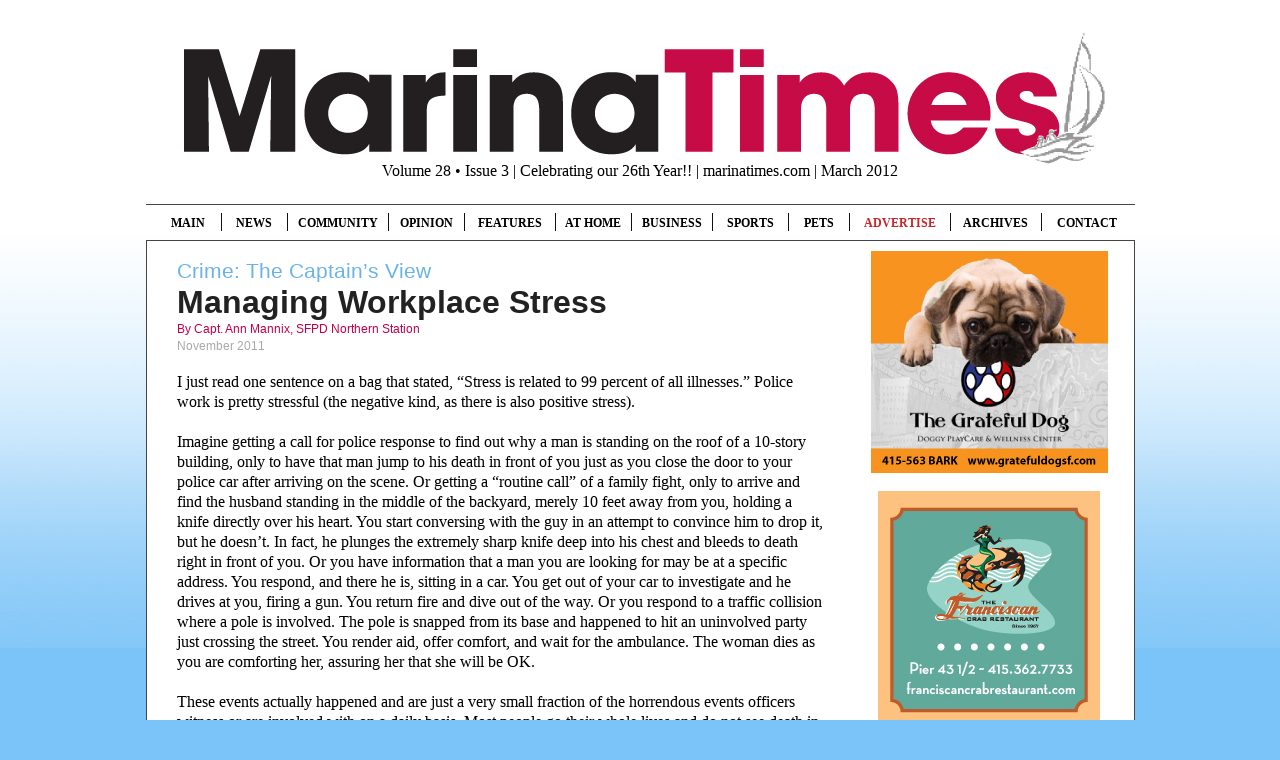

--- FILE ---
content_type: text/html; charset=UTF-8
request_url: https://www.marinatimes.com/1111/captains-view.php
body_size: 4530
content:

<!DOCTYPE html PUBLIC "-//W3C//DTD XHTML 1.0 Transitional//EN" "http://www.w3.org/TR/xhtml1/DTD/xhtml1-transitional.dtd">
<html xmlns="http://www.w3.org/1999/xhtml"><!-- InstanceBegin template="/Templates/news_temp.dwt" codeOutsideHTMLIsLocked="false" -->
<head>
<meta http-equiv="Content-Type" content="text/html; charset=UTF-8" />
<!-- InstanceBeginEditable name="doctitle" -->
<title>Marina Times - Managing Workplace Stress</title>
<!-- InstanceEndEditable -->
<style type="text/css">
<!--
body {
	font: 100% Verdana, Arial, Helvetica, sans-serif;
	background: #666666;
	margin: 0;
	padding: 0;
	text-align: center;
	color: #000000;
	background-image: url(../mt_images/mt_bluefade_bg.jpg);
	background-repeat: repeat-x;
	font-family: Verdana, Arial, Helvetica, sans-serif;
	background-color: #7bc4f9;
}
.navi_ {
	font-size: 12px;
	font-weight: bold;
	float: left;
	height: 15px;
	padding-top: 3px;
	border-right-width: 1px;
	border-right-style: groove;
	border-right-color: #666;
	margin-right: auto;
	margin-left: auto;
	position: relative;
	top: -7px;
	text-align: center;
	font-family: Georgia, "Times New Roman", Times, serif;
}
.oneColElsCtr #main_bracket #navi_holder #opinion {
	width: 75px;
}
.oneColElsCtr #container {
	width: 46em;
	background: #FFFFFF;
	margin: 0 auto; /* the auto margins (in conjunction with a width) center the page */
	border: 1px solid #000000;
	text-align: left; /* this overrides the text-align: center on the body element. */
}
.oneColElsCtr #mainContent {
	padding: 0 20px; /* remember that padding is the space inside the div box and margin is the space outside the div box */
}
#main_bracket {
	height: auto;
	width: 989px;
	margin-right: auto;
	margin-left: auto;
	font-family: Verdana, Arial, Helvetica, sans-serif;
}


#banner_holder {
	height: 186px;
	width: 989px;
	margin-right: auto;
	margin-left: auto;
	background-image: url(../mt_images/0911_img/mt-banner_sep2011.jpg);
	font-size: 12pt;
	text-align: center;
	vertical-align: text-bottom;
	font-family: Georgia, "Times New Roman", Times, serif;

	border-bottom-color: #999;
	border-bottom-width: 1px;
	border-bottom-style: groove;
}
#navi_holder {
	height: 20px;
	width: 989px;
	margin-right: auto;
	margin-left: auto;
	background-repeat: no-repeat;
	padding-top: 15px;
	text-align: center;
	padding-left: 10px;
}
#left_column {
	background-repeat: repeat-y;
	float: left;
	height: 100%;
	width: 987px;
	margin-right: auto;
	margin-left: auto;
	padding-top: 0px;
	padding-right: 0px;
	position: relative;
	clear: left;
	text-align: center;
	font-family: Verdana, Arial, Helvetica, sans-serif;
	background-color: #FFF;
	border-top-width: 1px;
	border-right-width: 1px;
	border-bottom-width: 1px;
	border-left-width: 1px;
	border-top-style: groove;
	border-right-style: groove;
	border-bottom-style: groove;
	border-left-style: groove;
	border-top-color: #999;
	border-right-color: #999;
	border-bottom-color: #999;
	border-left-color: #999;
}
#left_column #headline3 {
	width: 650px;
	height: auto;
	float: left;
	position: relative;
	border-top-width: thin;
	border-right-width: thin;
	border-bottom-width: thin;
	border-left-width: thin;
	border-top-style: none;
	border-right-style: none;
	border-top-color: 999;
	border-right-color: 999;
	border-bottom-color: 999;
	border-left-color: 999;
	clear: left;
	padding: 12px 30px 12px 30px;
	border-bottom-style: none;
	border-left-style: none;
}
#left_column #headline3 #sharethis {
	height: 40px;
}
#left_column #sidebar {
	padding: 10px;
	clear: right;
	float: left;
	height: 100%;
	width: 245px;

}
.articletitle {
	width: 640px;
	position: relative;
	font-family: Georgia, "Times New Roman", Times, serif;
	text-align: left;
	font-weight: bold;
}
#right_column {
	height: 100%;
	width: inherit;
	float: right;
	margin-right: auto;
	margin-left: auto;
	background-repeat: repeat-y;
	position: relative;
	padding-top: 10px;
	padding-right: 10px;
	padding-left: 10px;
	font-family: Verdana, Arial, Helvetica, sans-serif;
	overflow: auto;
	font-size: 10px;
	line-height: normal;
	text-align: left;
}
#footer {
	height: 70px;
	width: 989px;
	margin-right: auto;
	margin-left: auto;
	clear: both;
	background-color: #232020;
	padding-top: 10px;
	position: relative;
	font-size: 10pt;
	font-family: Georgia, "Times New Roman", Times, serif;
	color: #FFF;
}
#navi_holder #box1 {
	font-family: Georgia, "Times New Roman", Times, serif;
	font-size: 12px;
	font-weight: bold;
	height: 15px;
	width: 65px;
	clear: left;
	float: left;
	margin-right: auto;
	margin-left: auto;
	position: relative;
	padding-top: 3px;
	top: -7px;
	border-right-width: 1px;
	border-right-style: groove;
	border-right-color: #666;
}
#navi_holder #box5 {
	font-family: Georgia, "Times New Roman", Times, serif;
	font-size: 12px;
	font-weight: bold;
	width: 75px;
}
#navi_holder #box6 {
	font-family: Georgia, "Times New Roman", Times, serif;
	font-size: 12px;
	font-weight: bold;
	width: 80px;
}
#navi_holder #box7 {
	font-family: Georgia, "Times New Roman", Times, serif;
	font-size: 12px;
	font-weight: bold;
	width: 75px;
}
#navi_holder #box8 {
	font-family: Georgia, "Times New Roman", Times, serif;
	font-size: 12px;
	font-weight: bold;
	width: 60px;
}
#navi_holder #box9 {
	font-family: Georgia, "Times New Roman", Times, serif;
	font-size: 12px;
	font-weight: bold;
	width: 100px;
	color: #C9252A;
}
#navi_holder #box10 {
	font-family: Georgia, "Times New Roman", Times, serif;
	font-size: 12px;
	font-weight: bold;
	width: 90px;
}
#navi_holder #box11 {
	font-family: Georgia, "Times New Roman", Times, serif;
	font-size: 12px;
	font-weight: bold;
	width: 90px;
	border-top-style: none;
	border-right-style: none;
	border-bottom-style: none;
	border-left-style: none;
}
#navi_holder #box2 {
	width: 65px;
	font-family: Georgia, "Times New Roman", Times, serif;
	font-size: 12px;
	font-weight: bold;
}
#navi_holder #box3 {
	font-family: Georgia, "Times New Roman", Times, serif;
	width: 100px;
}
#navi_holder #box4 {
	font-family: Georgia, "Times New Roman", Times, serif;
	font-size: 12px;
	font-weight: bold;
	width: 90px;
}
a:link {
	text-decoration: none;
	color: #00F;
}
a:visited {
	text-decoration: none;
}
a:hover {
	text-decoration: underline;
}
a:active {
	text-decoration: none;
}
.byline_ {
	font-size: 12px;
	font-style: italic;
	line-height: 22px;
	text-align: justify;
	font-family: Verdana, Geneva, sans-serif;
}
.article_ {
	font-style: normal;
	font-size: 12px;
	line-height: 20px;
}
.article_ {
	font-family: Georgia, "Times New Roman", Times, serif;
	font-size: 12pt;
	text-align: left;
}
.justify {
	font-family: Georgia, "Times New Roman", Times, serif;
}
.image_box {
	height: auto;
	width: auto;
	text-align: right;
}
#headline4 .article_ #mainContent {
	width: 140px;
	float: right;
}
.caption {
	font-family: Verdana, Geneva, sans-serif;
	font-size: 10px;
	font-style: italic;
	line-height: normal;
	position: relative;
}
.topitems {
	height: 145px;
	width: 250px;
	border-right-width: thin;
	border-right-style: solid;
	border-right-color: 999;
	padding-right: 5px;
	top: 10px;
}
a img {
	border-top-style: none;
	border-right-style: none;
	border-bottom-style: none;
	border-left-style: none;
}
.subtitle {
	font-family: Georgia, "Times New Roman", Times, serif;
	font-size: 14pt;
	color: #666;
}


-->
</style>
<script type="text/javascript">
<!--
function MM_preloadImages() { //v3.0
  var d=document; if(d.images){ if(!d.MM_p) d.MM_p=new Array();
    var i,j=d.MM_p.length,a=MM_preloadImages.arguments; for(i=0; i<a.length; i++)
    if (a[i].indexOf("#")!=0){ d.MM_p[j]=new Image; d.MM_p[j++].src=a[i];}}
}
//-->
</script>
<link href="/mt.css" rel="stylesheet" type="text/css" />
</head>

<body class="oneColElsCtr">
<br />
<div id="main_bracket">


  <div id="banner_holder"><br />
    <br />
    <br />
    <br />
    <br />
    <br />
    <br />
    <br />
	Volume 28 • Issue 3   |   Celebrating our 26th Year!!   |   marinatimes.com   |   March 2012</div>
  <div id="navi_holder">
    <div id="box1"><a href="/index.php" style="color:#000">MAIN</a></div>
    <div class="navi_" id="box2"><a href="/news.php" style="color:#000">NEWS</a></div>
    <div class="navi_" id="box3"><a href="/community.php" style="color:#000">COMMUNITY</a></div>
    <div class="navi_" id="opinion" style="color:#000"><a href="/opinion.php" style="color:#000">OPINION</a></div>
<div class="navi_" id="box4"><a href="/features.php" style="color:#000;">FEATURES</a></div>
    <div class="navi_" id="box5"><a href="/athome.php" style="color:#000">AT HOME</a></div>
    <div class="navi_" id="box6"><a href="/business.php" style="color:#000">BUSINESS</a></div>
    <div class="navi_" id="box7"><a href="/sports.php" style="color:#000">SPORTS</a></div>
    <div class="navi_" id="box8"><a href="/pets.php" style="color:#000">PETS</a></div>
    <div class="navi_" id="box9"><a href="/advertise.html" style="color:#C9252A">ADVERTISE</a></div>
    <div class="navi_" id="box10"><a href="/archives.php" style="color:#000">ARCHIVES</a></div>
    <div class="navi_" id="box11"><a href="/contact.html" style="color:#000">CONTACT</a></div>
  </div><div id="left_column">
	<div id="headline3">
	
      <div class="jb_titlebox">
      	<span class="jb_category">      	
      	Crime: The Captain’s View</span><br />
        <span class="jb_title">Managing Workplace Stress</span><br />
            	
    	    		<span class="jb_byline">By Capt. Ann Mannix, SFPD Northern Station</span><br />
    		<span class="jb_date">November 2011</span>
    		      </div>
      
      <br style="clear: both;" />
      
      <div class="article_">
      
      	        
        I just read one sentence on a bag that stated, “Stress is related to 99 percent of all illnesses.” Police work is pretty stressful (the negative kind, as there is also positive stress).<br /><br />

Imagine getting a call for police response to find out why a man is standing on the roof of a 10-story building, only to have that man jump to his death in front of you just as you close the door to your police car after arriving on the scene. Or getting a “routine call” of a family fight, only to arrive and find the husband standing in the middle of the backyard, merely 10 feet away from you, holding a knife directly over his heart. You start conversing with the guy in an attempt to convince him to drop it, but he doesn’t. In fact, he plunges the extremely sharp knife deep into his chest and bleeds to death right in front of you. Or you have information that a man you are looking for may be at a specific address. You respond, and there he is, sitting in a car. You get out of your car to investigate and he drives at you, firing a gun. You return fire and dive out of the way. Or you respond to a traffic collision where a pole is involved. The pole is snapped from its base and happened to hit an uninvolved party just crossing the street. You render aid, offer comfort, and wait for the ambulance. The woman dies as you are comforting her, assuring her that she will be OK.<br /><br />

These events actually happened and are just a very small fraction of the horrendous events officers witness or are involved with on a daily basis. Most people go their whole lives and do not see death in its raw form: the aftermath of various methods of suicide, murder, accidental death, natural death (from sudden infant death syndrome to the elderly), and traffic incidents. We see it most days. The physiological effect of this negative kind of stress lasts minutes, maybe an hour, but the psychological effect can last a lifetime. 
When I first came into the department 25 years ago, the “OGs” told me to have an outlet for the stress, because they said the average cop only lived five years past retirement and most of them drank (off-duty of course). I fortunately had spent just about my whole life playing competitive sports, so I just continued with the fitness outlet.<br /><br />

Most officers these days have outlets to deal with this stress, whether it is working out or talking it out, as we recognize that our appearance of being desensitized to life’s tragedies is not healthy. The SFPD recognizes that the mental health of officers is just as important as the physical health, and we have a unit designated to just deal with officers’ mental health. Officers are encouraged to seek help from mental health professionals as needed, at no cost to them.<br /><br />

So for your own health, I would encourage you to find an outlet to deal with whatever negative stress may be affecting you.<br /><br />

<hr /><br /><br />

To subscribe to Northern Station’s community newsletter, send an e-mail to <a href="/cdn-cgi/l/email-protection" class="__cf_email__" data-cfemail="1c4f5a4c5852736e6874796e724f687d687573725c6f7a7b736a32736e7b">[email&#160;protected]</a> with the subject line “Please subscribe me to the station’s newsletter.” You can also follow Northern Station on Twitter at /northernstation. E-mail: <a href="/cdn-cgi/l/email-protection" class="__cf_email__" data-cfemail="e6878888c88b8788888f9ea69580818990c8899481">[email&#160;protected]</a>		
  		<br /><br />
  		
		<div class="jb_aBlock">
			<a href="/archives.php"><span class="jb_category">Past articles &raquo;</span></a>
		</div>
		
      </div>
	
	
</div>





  <!-- InstanceEndEditable -->

    <div id="sidebar"><a href="http://www.gratefuldogsf.com" target="_blank"><img src="../mt_images/gratefuldog_banner_med.jpg" alt="Gratefuldog" width="237" height="222" /></a><br />

      <br />

      <a href="http://www.franciscancrabrestaurant.com" target="_blank"><img src="../mt_images/franciscan_web_222x237.jpg" width="222" height="237" alt="Franciscan" /></a><br />

      <br />

    <a href="http://www.boboquivaris.com" target="_blank"><img src="../mt_images/bobos_web_222x237.jpg" width="222" height="237" alt="BoBos" /></a></div>

  </div>  <div id="footer"><br />

    Marina Times<br />

    a division of Northside Publications<br />

  </div>

</div>

<script data-cfasync="false" src="/cdn-cgi/scripts/5c5dd728/cloudflare-static/email-decode.min.js"></script><script defer src="https://static.cloudflareinsights.com/beacon.min.js/vcd15cbe7772f49c399c6a5babf22c1241717689176015" integrity="sha512-ZpsOmlRQV6y907TI0dKBHq9Md29nnaEIPlkf84rnaERnq6zvWvPUqr2ft8M1aS28oN72PdrCzSjY4U6VaAw1EQ==" data-cf-beacon='{"version":"2024.11.0","token":"22f30a0bca064245b35dd1a4ddcd1b4b","r":1,"server_timing":{"name":{"cfCacheStatus":true,"cfEdge":true,"cfExtPri":true,"cfL4":true,"cfOrigin":true,"cfSpeedBrain":true},"location_startswith":null}}' crossorigin="anonymous"></script>
</body>

<!-- InstanceEnd --></html>

--- FILE ---
content_type: text/css
request_url: https://www.marinatimes.com/mt.css
body_size: 531
content:
@charset "UTF-8";
/* CSS Document */




#photoboxL {
	float: left;
	height: auto;
	width: auto;
	padding-top: 5px;
	padding-right: 10px;
	padding-bottom: 5px;
	position: relative;
}
#photoboxR {
	float: right;
	height: auto;
	width: auto;
	padding-top: 5px;
	padding-left: 10px;
	padding-bottom: 5px;
	position: relative;
}
.teasers {
	font-size: 10pt;
}


.jb_tab {
	color: #888;
	font-size: 12pt;
	background: #ededed;
	padding-left: 10px;
	margin-bottom: 5px;
	letter-spacing: .7px;
}

.jb_aBlock {
	margin-bottom: 15px;


}
.jb_aBlock a {
	display:block;
	padding: 5px;
	font-size: 13px;
}

.jb_aBlock a:hover {
	background: #DDD;
	text-decoration: none;
}

.jb_aBlock .jb_title {
	line-height: 28px;
	font-size: 25px;
}

.jb_blockImg {
	padding-top: 0;
}

.jb_excerpt {
	color: #333;
}

.jb_nonfeatured {
	padding-bottom: 10px;
}


.jb_frontpage {
	float: left;
	width: 492px;
	text-align: left;
}
.jb_frontpage a {
	padding: 12px;
}

.jb_rightborder {
	border-right: 1px #ccc solid;
}

.jb_featured {
	float: left;
	width: 235px;
	border: 1px #ccc solid;
	text-align: center;
	margin-right: 10px;
	font-family: "Trebuchet MS",  Helvetica, sans-serif;
}

.jb_featured a {
	color: #111;
	height: 80px;
}

.jb_featureCat {
	font-size: 16px;
	color: #6AB3E8;
	margin-top: 3px;
}

.jb_featuredTitle {
	font-size: 18px;
	font-weight:bold;
	letter-spacing:-0.5px;
}


.jb_featured img {
	margin-bottom: 8px;
}

.jb_category {
	color: #6AB3E8;
	font-size: 16pt;
	font-family: "Trebuchet MS",  Helvetica, sans-serif;
}

.jb_titlebox {
	font-size: 14pt;
	float: left;
	position: relative;
	width: 650px;
	height: auto;
	clear: right;
	line-height: 26px;
	padding-top: 5px;
	margin-bottom: 18px;
	text-align: left;
	font-family: "Trebuchet MS",  Helvetica, sans-serif;
}


.jb_title {
	font-family: "Trebuchet MS",  Helvetica, sans-serif;
	line-height: 36px;
	font-size: 24pt;
	font-weight: bold;
	color: #222;
}

.jb_byline {
	font-size: 12px;
	color: #C7004A;
	margin-top: 8px;
	line-height: 19px;
	font-family: "Trebuchet MS",  Helvetica, sans-serif;
	text-align: left;
}

.jb_date {
	color: #a9a9a9;
	font-size: 12px;
	line-height: 15px;
}

.jb_sub {
	color:#666;
	line-height: 30px;
	font-weight: normal;
}

.photobox_l {
	float: left;
	height: auto;
	width: auto;
	padding-right: 18px;
	padding-bottom: 7px;
	position: relative;
	padding-top: 7px;
}
.photobox_r {
	float: right;
	height: auto;
	width: auto;
	padding-left: 18px;
	padding-bottom: 7px;
	position: relative;
	padding-top: 7px;
}



#slideshow {
    position:relative;
    height:400px;
}

#slideshow IMG {
    position:absolute;
    top:0;
    left:0;
    z-index:8;
}

#slideshow IMG.active {
    z-index:10;
}

#slideshow IMG.last-active {
    z-index:9;
}

.captionbox {
	background: #dedede;
	font-family: helvetica;
	font-size: 10px;
	line-height: 12px;
	height: auto;
	width: auto;
	position: relative;
	visibility: inherit;
	padding: 7px;
	margin-bottom: 10px;
}

hr {
	color: #fff;
	background-color: #fff;
	border: none;
	border-top: #ccc dashed 1px;
	width: 40%;
}

.creditbox {
	margin-top: 30px;
	padding: 13px;
	border: #ccc dashed 1px;
	font-size: 12px;
	color: #333;
}

.roundedCorners {
     -moz-border-radius: 10px;
    -webkit-border-radius: 10px;
    -khtml-border-radius: 10px;
    border-radius: 10px;
}
